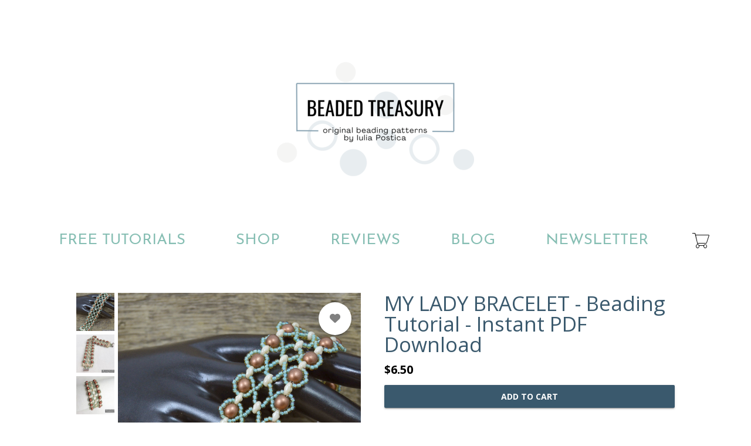

--- FILE ---
content_type: text/html; charset=UTF-8
request_url: https://www.beadedtreasury.com/product/my-lady-bracelet-beading-tutorial-instant-pdf-download
body_size: 8456
content:
<!DOCTYPE html>
<html lang="en" dir="ltr" prefix="content: http://purl.org/rss/1.0/modules/content/  dc: http://purl.org/dc/terms/  foaf: http://xmlns.com/foaf/0.1/  og: http://ogp.me/ns#  rdfs: http://www.w3.org/2000/01/rdf-schema#  schema: http://schema.org/  sioc: http://rdfs.org/sioc/ns#  sioct: http://rdfs.org/sioc/types#  skos: http://www.w3.org/2004/02/skos/core#  xsd: http://www.w3.org/2001/XMLSchema# ">
  <head>
    <meta charset="utf-8" />
<noscript><style>form.antibot * :not(.antibot-message) { display: none !important; }</style>
</noscript><link rel="canonical" href="https://www.beadedtreasury.com/product/my-lady-bracelet-beading-tutorial-instant-pdf-download" />
<meta name="description" content="This listing is for a digital Photo Tutorial.  &quot;My Lady&quot; - learn to make this beautiful beaded lace bracelet yourself with a detailed tutorial! The…" />
<meta property="og:site_name" content="BEADED TREASURY" />
<meta property="og:type" content="og:product" />
<meta property="og:url" content="https://www.beadedtreasury.com/product/my-lady-bracelet-beading-tutorial-instant-pdf-download" />
<meta property="og:title" content="MY LADY BRACELET - Beading Tutorial - Instant PDF Download" />
<meta property="og:description" content="This listing is for a digital Photo Tutorial.  &quot;My Lady&quot; - learn to make this beautiful beaded lace bracelet yourself with a detailed tutorial! The…" />
<meta property="og:image" content="https://www.beadedtreasury.com/sites/beadedtreasury.indiemade.com/files/styles/open_graph/public/im1/products/myladybracelet5_0.jpg?itok=EGkVylcE" />
<meta property="og:image:width" content="486" />
<meta property="og:image:height" content="627" />
<meta property="product:name" content="MY LADY BRACELET - Beading Tutorial - Instant PDF Download" />
<meta property="product:brand" content="BEADED TREASURY" />
<meta property="product:availability" content="in stock" />
<meta property="product:condition" content="new" />
<meta property="product:price:amount" content="6.500000" />
<meta property="product:retailer_item_id" content="P-023" />
<meta property="product:price:currency" content="USD" />
<meta property="product:quantity_to_sell_on_facebook" content="999" />
<meta name="MobileOptimized" content="width" />
<meta name="HandheldFriendly" content="true" />
<meta name="viewport" content="width=device-width, initial-scale=1.0" />
<script type="application/ld+json">{
    "@context": "https://schema.org",
    "@graph": [
        {
            "@type": "Product",
            "name": "MY LADY BRACELET - Beading Tutorial - Instant PDF Download",
            "description": "This listing is for a digital Photo Tutorial. \r\n\r\n\u0022My Lady\u0022 - learn to make this beautiful beaded lace bracelet yourself with a detailed tutorial!\r\n\r\nThe digital tutorial is written in English language and includes:\r\n- information on materials and tools needed,\r\n-step by step instruction with photos and text.\r\n\r\nTechnique: \r\nbead weaving, \r\nnetting stitch. \r\n\r\nSkill level: \r\nIntermediate to Advanced\r\n\r\nMaterials needed:\r\nCzech two-hole SuperDuo beads, \r\n6 mm round beads,\r\nseed beads size 11/0. \r\n\r\n*******************************************************\r\n\r\nPURCHASE AND DOWNLOAD\r\n\r\nYou are buying a digital good. NO finished bracelet will be sent, ONLY the digital pattern that will help you make the bracelet yourself. The tutorial is a .pdf file, you will need Adobe Acrobat Reader to open the document. \r\n\r\nInstant download is available. When you make your first purchase, you will be given an account automatically with a short password. You will receive an invoice via email with your new username and password at the bottom, and a hyperlink to each of the patterns you just bought so you can download. If you forget the password, you can have a new one sent by selecting \u0022Request new password\u0022 in the Log In section (which appears at the bottom of each page of the website).\r\n\r\nSee SHOP POLICIES for more details.\r\n\r\n*******************************************************\r\n\r\nThis tutorial is for personal use only.\r\nDo not share, sell, copy or teach any part of the tutorial.\r\nHowever you have permission to sell finished bracelet made from this tutorial - please give credit to the designer (Iulia Postica - BeadedTreasury).\r\nNo mass production.\r\n\r\nFeel free to email me with any questions and thanks for stopping by!",
            "url": "https://www.beadedtreasury.com/product/my-lady-bracelet-beading-tutorial-instant-pdf-download",
            "image": {
                "@type": "ImageObject",
                "representativeOfPage": "True",
                "url": "https://www.beadedtreasury.com/sites/beadedtreasury.indiemade.com/files/styles/product_image/public/im1/products/myladybracelet5_0.jpg?itok=Uzw4qwIk",
                "width": "1098",
                "height": "1417"
            },
            "offers": {
                "@type": "Offer",
                "price": "6.500000",
                "priceCurrency": "USD",
                "availability": "https://schema.org/InStock"
            }
        }
    ]
}</script>

    <title>MY LADY Beaded Lace Bracelet Tutorial | BEADED TREASURY</title>
    <link rel="stylesheet" media="all" href="/sites/beadedtreasury.indiemade.com/files/css/css_4Q9ng_7llVowJvx3AdA1s8ZZdpTkh9cZNS9Z-57VSwE.css" />
<link rel="stylesheet" media="all" href="/sites/beadedtreasury.indiemade.com/files/css/css_SgAFq0shaHfE0ZUhsvAns4H5IOKSiYIFW13vZFnURKE.css" />
<link rel="stylesheet" media="all" href="https://fonts.googleapis.com/css?family=Athiti:regular|Open+Sans:regular|Josefin+Sans:regular|Open+Sans:regular|Open Sans:700" id="google-font-families" />
<link rel="stylesheet" media="all" href="/sites/beadedtreasury.indiemade.com/files/css/css_rgG9VsBs2ryH7ihehiE209jnYWIvMTz4toZQ7uuCBA8.css" />
<link rel="stylesheet" media="all" href="https://cdn.icomoon.io/182981/ThinCart/style-cf.css?oq7wtw" class="cart-icon-css" />

    
          
<!--suppress CssUnknownTarget -->
<style id="theme-styles">

  
  body,
  .im-category-block > .item-list {
    background-color: #FFFFFF;
  }

  .region-header .inner-header-main,
  .region-header .inner-header-main ul.menu ul {
    background-color: rgba(255, 255, 255, 1);
  }

  #im-main-menu.side-nav {
    background-color: rgb(255, 255, 255);
  }

  /* We are using em on the actual elements for responsiveness, so put the font-size on the parent object instead */
  .inner-header-main > #header-branding {
    font-size: 26px;
  }

  .region-header .site-logo {
    max-width: 336px;
  }

  .region-header .site-name a {
    font-family: "Athiti";
    font-style: normal;
    font-weight: 400;
    color: #86beb3;
  }

  .region-header a .menu-bar {
    background-color: #86beb3;
  }

  .region-header nav.navigation ul.menu,
  #im-main-menu ul.menu {
    font-family: "Josefin Sans";
    font-style: normal;
    font-weight: 400;
    font-size: 26px;
  }

  .region-header nav.navigation ul.menu *,
  #im-main-menu ul.menu * {
    border-color: #86beb3;
    color: #86beb3;
  }

  .region-header nav.navigation ul.menu.sf-menu li:hover,
  .region-header nav.navigation ul.menu.sf-menu li.sfHover {
    background-color: #808080;
  }

  #mobile-menu-icon svg {
    color: #86beb3;
  }

  #im-main-menu .im-nav-controls a {
    font-size: 26px;
    color: #86beb3;
  }

  .region-header a.icon-button {
    font-size: 26px;
    color: #86beb3;
  }

  #header-favorites .favorite-products-link,
  #header-cart .cart-link,
  #header-cart .cart-icon {
    color: #000000;
    font-size: 26px;
  }

  #header-cart .cart-count {
    color: #3a596d;
    background-color: #ffffff;
  }

  #header-cart .cart-style-shopping_bag .cart-count {
    color: #3a596d;
    background: none;
  }

  a.cart-link.cart-style-fa_standard_cart .cart-count,
  a.cart-link.cart-style-fa_solid_cart .cart-count,
  a.cart-link.cart-style-fa_light_cart .cart-count {
    box-shadow: 0 0 0 0.1em#3a596d;
  }

  .rooster-header #header-search,
  .waxwing-header #header-search,
  .moment-header #header-search,
  .crystalline-header #header-search,
  .shoestring-header #header-search,
  .inner-header-main.minified-search #header-search {
    color: #000000;
    font-size: 26px;
  }

  @media only screen and (min-width : 769px) {

    .rooster-header .im-search-form .form-search,
    .waxwing-header .im-search-form .form-search,
    .moment-header .im-search-form .form-search,
    .crystalline-header .im-search-form .form-search,
    .shoestring-header .im-search-form .form-search {
      height: 39px;
    }
  }

  @media only screen and (min-width : 1025px) {

    .inner-header-main.minified-search .im-search-form .form-search {
      height: 39px;
    }
  }

  .form-search,
  #header-search.header-search-active .search-icon {
    color: #86beb3
  }

  .region-header .nav-toggle-wrapper {
    font-size: 32px;
  }

  .region-header .icon-bar,
  .region-header .menu-bar {
    background-color: #000000;
  }

  .main-toggle-active .icon-bar,
  .region-header .menu-bar {
    background-color: #000000;
  }

  /* Change the color of the cart link and hamburger on Crystalline and Waxwing when the menu changes */
  .main-nav-active .crystalline-header #header-cart .cart-icon,
  .main-nav-active .waxwing-header #header-cart .cart-icon {
    color: #86beb3;
  }

  .main-nav-active .crystalline-header #header-cart .cart-count,
  .main-nav-active .waxwing-header #header-cart .cart-count {
    color: #000000;
    background-color: #86beb3;
  }

  .crystalline-header .main-toggle-active .icon-bar,
  .waxwing-header .main-toggle-active .icon-bar {
    background-color: #86beb3;
  }

  /* Crystalline has a text shadow on the site name */
  .crystalline-header .site-name a {
    text-shadow: 0 3px 6px#FFFFFF;
  }

  .crystalline-header-menu > .main-menu-wrapper {

    margin-top: calc(32px * 4);
  }

  .layout-container .onyx-header {
    border-color: #3a596d;
  }

  .layout-container .onyx-header > #header-branding {
    border-color: #D5D5D5;
  }

  #im-main-menu {
    background-color: #3a596d;
  }

  @media only screen and (max-width: 1024px) {

    #header-navbar {
      background-color: #3a596d;
    }
  }

  /* Product background */
  .path-product .product-entity {
    background-color: #FFFFFF;
  }

  /* Make sure form labels also use product background */
  .path-product .product-entity .im-select > .im-select-box > .im-field-label {
    background-color: #FFFFFF;
  }

  .product-style-ochre .product-entity .product-images {
    background-color: #FFFFFF;
  }

  .page-title,
  .path-product .product-entity .product-title {
    color: #3a596d;
  }

  .path-product .product-entity .product-price,
  .teaser-info .price,
  .sp-product-info-wrapper .sp-product-price {
    color: #000000;
  }

  .layout-container .layout-content,
  .layout-container p,
  .teaser-info-wrapper .description {
    color: #000000;
  }

  .fa, .svg-inline--fa {
    color: #3a596d
  }

  #header-social-links i {
    color: #000000;
  }

  #footer-social-links i {
    color: #3a596d;
  }

  .layout-container * {
    border-color: #D5D5D5;
  }

  #im-sitewide-message-block {
    border: 1px solid;
    background-color: ;
  }

      
  nav.tabs ul.tabs > li.is-active > a {
    border-color: #3a596d;
    color: #3a596d;
  }

  button,
  button:hover,
  .btn,
  .btn:hover,
  a.btn,
  a.btn:hover,
  .field__item[class*="field--name-field-button"] {
    background-color: #3a596d;
    color: #ffffff;
  }

  .block-views-blockim-site-recent-posts-block-1 .fa-ul i,
  .block-views-blockim-site-recent-posts-block-1 .fa-ul svg,
  .block-views-blockim-site-recent-posts-block-1 .fa-ul a {
    color: #3a596d
  }

  .field__item[class*="field--name-field-button"] p,
  .field__item[class*="field--name-field-button"] a {

    color: #ffffff;
  }

  .delete-order-item.btn,
  .delete-order-item.btn:hover,
  #edit-preview,
  #edit-submit:not(.button--primary).btn,
  #edit-submit:not(.button--primary).btn:hover,
  .btn[name="apply_coupon"],
  .btn[name="apply_coupon"]:hover {
    border: 1px solid#3a596d;
    background-color: unset;
    color: #3a596d;
  }

  .im-search-form .btn,
  .im-search-form .btn:hover,
  .im-search-form #edit-submit:not(.button--primary).btn,
  .im-search-form #edit-submit:not(.button--primary).btn:hover {
    border: 1px solid#000000;
    background-color: #000000;
  }

  .im-search-form .search-icon svg,
  .im-search-form .search-icon i {
    color: #FFFFFF;
  }


  .block-page-title-block h1,
  .product-title,
  .view .field--name-title,
  .view .views-field-title,
  .view .title,
  .gallery-wrapper .title,
  .sp-product-title,
  body:not(.path-checkout) h1,
  body:not(.path-checkout) h2,
  body:not(.path-checkout) h3,
  body:not(.path-checkout) h4,
  body:not(.path-checkout) h5,
  body:not(.path-checkout) h6 {
    font-family: "Open Sans";
    font-style: normal;
    font-weight: 400;
  }

  .region-content,
  body:not(.path-checkout) main p,
  .im-category-block {
    font-family: "Open Sans";
    font-style: normal;
    font-weight: 400;
  }

  @media only screen and (min-width: 1025px) {

    .im-view-gentoo .im-product-teaser .teaser-info,
    .im-view-gentoo .im-product-teaser .teaser-info p,
    .im-view-gentoo .im-product-teaser .teaser-info .price,
    .im-view-gentoo .gallery-wrapper .teaser-info,
    .im-view-gentoo .sp-product-wrapper .sp-product-info-wrapper,
    .im-view-gentoo .sp-product-wrapper .sp-product-info-wrapper .sp-product-price {
      color: #ffffff;
    }
  }

  .im-view-ochre .im-product-teaser,
  .im-view-ochre .sp-product-info,
  .im-view-crisp .views-row,
  .im-view-crisp .sp-product-wrapper,
  .im-view-waxwing .im-product-teaser,
  .im-view-waxwing .sp-product-info {
    background-color: #FFFFFF;
  }

  footer:not(.node__meta) {
    background-color: #3a596d;
    color: #FFFFFF;
  }

  footer:not(.node__meta) ul.menu a,
  footer:not(.node__meta) ul.menu a.is-active {
    color: #FFFFFF
  }

  .region-footer, .region-footer ul.menu > li:not(:last-child) a {
    border-color: #FFFFFF;
  }

  /* IM Block mobile styles*/
  @media only screen and (max-width: 768px) {

    .field--name-field-text-with-image-title * {
      color: #3a596d !important;
    }

    .field--name-field-text-with-image-text * {
      color: #000000 !important;
    }
  }

  /* Blog */
  .view-id-im_site_blog.view-display-id-page_1 .views-field-title a,
  .view-id-im_site_blog.view-display-id-page_1 .views-field-created {
    color: #3a596d;
  }
  .view-id-im_site_blog.view-display-id-page_1 .views-row .views-field-created .field-content::before {
    color: #3a596d;
  }
  .view-id-im_site_blog.view-display-id-page_1 .btn-wrapper a {
    background-color: #3a596d;
    color: #ffffff;
  }

  /* Category view */
  .im-category-block.layout-classic,
  .im-category-block.layout-classic .item-list {
    background-color: #FFFFFF;
  }

  </style>


      <style>

.im-category-block.layout-standard > .item-list > ul > li a {
  padding: .75em 2em;
}

.im-view-gentoo .views-row {
  padding: 0 14px 50px;
}

.im-view-gentoo .views-row, .im-view-gentoo .product-grid-sizer {
  width: 300px;
}

@media (max-width: 767px) {
  .im-view-gentoo .views-row, .im-view-gentoo .product-grid-sizer {
    width: 210px;
  }
}

</style>
  
    
        
              <!-- Google Analytics 4 -->
<script async src="https://www.googletagmanager.com/gtag/js?id=85415746"></script>
<script>
  window.dataLayer = window.dataLayer || [];
  function gtag(){dataLayer.push(arguments);}
  gtag('js', new Date());
  gtag('config', '85415746');
</script>
<!-- End Google Analytics 4 -->
            </head>
  <body class="not-front product-style-vertical_thumbs layout-no-sidebars path-product">
        <a href="#main-content" class="visually-hidden focusable skip-link">
      Skip to main content
    </a>
    
      <div class="dialog-off-canvas-main-canvas" data-off-canvas-main-canvas>
    <div class="layout-container">

  <header role="banner">
    


<div class="region region-header normal-header">
  

<div id="block-gentoo-indiemadeheaderblock" class="inner-header-main gentoo-header">
            

<div id="header-branding">
      <a href="/" title="Home" rel="home" class="site-logo" data-width="1400">
      <img src="/sites/beadedtreasury.indiemade.com/files/styles/site_logo/public/images/Your%20paragraph%20text%281%29.png?itok=vg3lbxNj" alt="" typeof="foaf:Image" class="image-style-site-logo" />


    </a>
  
  <div class="site-name">
    <a href="/" title="Home" rel="home"></a>
  </div>
</div>

<nav id="header-navbar" class="navigation menu--imsite">
  
  
        <ul class="menu">
                                    <li class="menu-item">
                <a href="/free-tutorials-0" id="toolbar-link-entity-node-canonical" class="toolbar-icon toolbar-icon-menu-link-content:3e9f73f1-40f5-40b5-b693-bd8fba94f3dc" data-drupal-link-system-path="node/89">FREE TUTORIALS</a>
                            </li>
                                <li class="menu-item">
                <a href="/store" id="toolbar-link-view-im_site_store-page_1" class="toolbar-icon toolbar-icon-im-store-imsite-store" title="" data-drupal-link-system-path="store">SHOP</a>
                            </li>
                                <li class="menu-item">
                <a href="/reviews-0" id="toolbar-link-entity-node-canonical" class="toolbar-icon toolbar-icon-menu-link-content:26b83da9-ade3-4d0f-818c-bf260e18d6e3" data-drupal-link-system-path="node/93">REVIEWS</a>
                            </li>
                                <li class="menu-item">
                <a href="/blog" id="toolbar-link-im_blog-blog" class="toolbar-icon toolbar-icon-im-blog-imsite-blog" title="" data-drupal-link-system-path="blog">BLOG</a>
                            </li>
                                <li class="menu-item">
                <a href="/newsletter" id="toolbar-link-entity-node-canonical" class="toolbar-icon toolbar-icon-menu-link-content:c56c1cf2-bd96-4a70-83da-c3f9875e005c" data-drupal-link-system-path="node/5">NEWSLETTER</a>
                            </li>
            </ul>
    



  </nav>



  <div id="header-cart">
    <div class="cart-summary">
      <a class="cart-link cart-style-thin_cart" href="/cart">
        


<span class="cart-icon"></span>

      </a>
    </div>
  </div>
      
  </div>

</div>

  </header>

  
  

  

  

  

  <main role="main">
    <a id="main-content" tabindex="-1"></a>
    <div class="layout-content">

      
      <div class="center-content">
        
          <div class="region region-content">
    <div data-drupal-messages-fallback class="hidden"></div><div id="block-gentoo-page-title" class="block block-core block-page-title-block">
  
    
      
  <h1 class="page-title">
            <div class="inline-editable-field inline-editable-plain field field--name-title field--type-string field--label-hidden field__item" field-name="title" entity_id="22">MY LADY BRACELET - Beading Tutorial - Instant PDF Download</div>
      </h1>


  </div>
<div id="block-gentoo-mainpagecontent" class="block block-system block-system-main-block">
  
    
      

<article product-id="22" class="product-entity">

  <div class="product-images">
    
<div class="field field--name-field-image field--type-image field--label-hidden">

  <div class="main-images product-zoom-gallery">
                          
      <div  class="display-img display-img-active">

          <img loading="lazy" src="/sites/beadedtreasury.indiemade.com/files/styles/product_image/public/im1/products/myladybracelet5_0.jpg?itok=Uzw4qwIk" width="1098" height="1417" alt="MY LADY BRACELET - Beading Tutorial - Instant PDF Download" typeof="foaf:Image" class="image-style-product-image" />



      </div>
            
      <div  class="display-img">

          <img loading="lazy" src="/sites/beadedtreasury.indiemade.com/files/styles/product_image/public/im1/products/myladybracelet8.jpg?itok=9t5LgE_V" width="1181" height="1381" alt="MY LADY BRACELET - Beading Tutorial - Instant PDF Download" typeof="foaf:Image" class="image-style-product-image" />



      </div>
            
      <div  class="display-img">

          <img loading="lazy" src="/sites/beadedtreasury.indiemade.com/files/styles/product_image/public/im1/products/myladybracelet7.jpg?itok=VesCG_CQ" width="1417" height="1378" alt="MY LADY BRACELET - Beading Tutorial - Instant PDF Download" typeof="foaf:Image" class="image-style-product-image" />



      </div></div>

  <div class="thumbs">

              
          <img loading="lazy" src="/sites/beadedtreasury.indiemade.com/files/styles/product_detail_thumbnail/public/im1/products/myladybracelet5_0.jpg?itok=QXvx0vw4" width="200" height="200" alt="MY LADY BRACELET - Beading Tutorial - Instant PDF Download" typeof="foaf:Image" class="image-style-product-detail-thumbnail" />


        
          <img loading="lazy" src="/sites/beadedtreasury.indiemade.com/files/styles/product_detail_thumbnail/public/im1/products/myladybracelet8.jpg?itok=CfgwB3nP" width="200" height="200" alt="MY LADY BRACELET - Beading Tutorial - Instant PDF Download" typeof="foaf:Image" class="image-style-product-detail-thumbnail" />


        
          <img loading="lazy" src="/sites/beadedtreasury.indiemade.com/files/styles/product_detail_thumbnail/public/im1/products/myladybracelet7.jpg?itok=pyq5NUXK" width="200" height="200" alt="MY LADY BRACELET - Beading Tutorial - Instant PDF Download" typeof="foaf:Image" class="image-style-product-detail-thumbnail" />


</div></div>

          <div class="favorite-products"><a href="/user/login?destination=/product/my-lady-bracelet-beading-tutorial-instant-pdf-download&amp;fav=true" class="not-favorite floating-action-button"><i class="fas fa-heart"></i><div class="md-ripple"></div></a></div>
      </div>

  <div class="product-info-desc">
    <div class="product-info">
      <div class="product-title">
            <div class="inline-editable-field inline-editable-plain field field--name-title field--type-string field--label-hidden field__item" field-name="title" entity_id="22">MY LADY BRACELET - Beading Tutorial - Instant PDF Download</div>
      </div>
      <div class="sharethis-wrapper">
      <span st_url="https://www.beadedtreasury.com/product/my-lady-bracelet-beading-tutorial-instant-pdf-download" st_title="MY LADY BRACELET - Beading Tutorial - Instant PDF Download" class="st_facebook_large" displayText="facebook"></span>

      <span st_url="https://www.beadedtreasury.com/product/my-lady-bracelet-beading-tutorial-instant-pdf-download" st_title="MY LADY BRACELET - Beading Tutorial - Instant PDF Download" class="st_twitter_large" displayText="twitter"></span>

      <span st_url="https://www.beadedtreasury.com/product/my-lady-bracelet-beading-tutorial-instant-pdf-download" st_title="MY LADY BRACELET - Beading Tutorial - Instant PDF Download" class="st_pinterest_large" displayText="pinterest"></span>

  </div>

            <div class="product-price">
        
            <div class="product--variation-field--variation_price__22 field field--name-price field--type-commerce-price field--label-hidden field__item">$6.50</div>
      
              </div>
            <div class="add-to-cart-form">
      <div class="field field--name-variations field--type-entity-reference field--label-hidden field__items">
              <div class="field__item">
<form class="commerce-order-item-add-to-cart-form-commerce-product-22 commerce-order-item-add-to-cart-form" data-drupal-selector="commerce-order-item-add-to-cart-form-commerce-product-22" action="/product/my-lady-bracelet-beading-tutorial-instant-pdf-download" method="post" id="commerce-order-item-add-to-cart-form-commerce-product-22" accept-charset="UTF-8" novalidate>
  <div class="field--type-entity-reference field--name-purchased-entity field--widget-select-variation-attributes js-form-wrapper form-wrapper" data-drupal-selector="edit-purchased-entity-wrapper" id="edit-purchased-entity-wrapper">      
  </div>
<input autocomplete="off" data-drupal-selector="form-8mdauytbnufdqtqhpc538kbjk2-scpxhr-5vjpkrugg" type="hidden" name="form_build_id" value="form-8mDaUYtbNUfdQtqHPC538kbJk2-SCpxhr_5VJpKRUgg" />
<input data-drupal-selector="edit-commerce-order-item-add-to-cart-form-commerce-product-22" type="hidden" name="form_id" value="commerce_order_item_add_to_cart_form_commerce_product_22" />
<div class="option-widgets js-form-wrapper form-wrapper" data-drupal-selector="edit-product-options" id="edit-product-options"></div>
<div data-drupal-selector="edit-actions" class="form-actions js-form-wrapper form-wrapper" id="edit-actions">
  
                <div class="btn-wrapper">
            <input class="button--add-to-cart button button--primary js-form-submit form-submit btn btn-submit" data-drupal-selector="edit-submit" type="submit" id="edit-submit" name="op" value="Add to Cart" />
            <div class="md-ripple"></div>
        </div>
    </div>

</form>
</div>
          </div>
  </div>
      <div class="shipping-description"></div>
    </div>
    <div class="product-description">
      
            <div class="inline-editable-field clearfix text-formatted field field--name-body field--type-text-with-summary field--label-hidden field__item" field-name="body"><p>This listing is for a digital Photo Tutorial. <br /><br />
"My Lady" - learn to make this beautiful beaded lace bracelet yourself with a detailed tutorial!<br /><br />
The digital tutorial is written in English language and includes:<br />
- information on materials and tools needed,<br />
-step by step instruction with photos and text.<br /><br />
Technique: <br />
bead weaving, <br />
netting stitch. <br /><br />
Skill level: <br />
Intermediate to Advanced<br /><br />
Materials needed:<br />
Czech two-hole SuperDuo beads, <br />
6 mm round beads,<br />
seed beads size 11/0. <br /><br />
*******************************************************</p>

<p>PURCHASE AND DOWNLOAD</p>

<p>You are buying a digital good. NO finished bracelet will be sent, ONLY the digital pattern that will help you make the bracelet yourself. The tutorial is a .pdf file, you will need Adobe Acrobat Reader to open the document. </p>

<p>Instant download is available. When you make your first purchase, you will be given an account automatically with a short password. You will receive an invoice via email with your new username and password at the bottom, and a hyperlink to each of the patterns you just bought so you can download. If you forget the password, you can have a new one sent by selecting "Request new password" in the Log In section (which appears at the bottom of each page of the website).</p>

<p>See <a href="http://www.beadedtreasury.com/content/shop-policies">SHOP POLICIES</a> for more details.</p>

<p>*******************************************************</p>

<p>This tutorial is for personal use only.<br />
Do not share, sell, copy or teach any part of the tutorial.<br />
However you have permission to sell finished bracelet made from this tutorial - please give credit to the designer (Iulia Postica - BeadedTreasury).<br />
No mass production.<br /><br />
Feel free to email me with any questions and thanks for stopping by!</p>
</div>
      
    </div>

      </div>
</article>

  <div class="similar-picks im-view-gentoo">
    <h2>Similar Picks</h2>

    <div class="sp-products">

              <div class="sp-product-wrapper">
          <a class="sp-product" href="/product/2-beading-tutorials-pack-drop-fan-bracelet-and-drop-buds-bracelet">

            <div class="sp-product-img">
              <img src="/sites/beadedtreasury.indiemade.com/files/styles/product_thumbnail/public/im1/products/dropfan-dropbudsbracelet_1.jpg?itok=qgUSkbaL" width="412" height="412" alt="2 Beading Tutorials Pack - DROP FAN Bracelet and DROP BUDS Bracelet" title="" loading="lazy" typeof="foaf:Image" class="image-style-product-thumbnail" />


            </div>

            <div class="sp-product-info-wrapper">
              <div class="sp-product-info">
                <div class="sp-product-title">
                  2 Beading Tutorials Pack - DROP FAN Bracelet and DROP BUDS Bracelet
                </div>
                  <div class="sp-product-price">
                    $6.50
                  </div>
              </div>
            </div>
          </a>
        </div>
              <div class="sp-product-wrapper">
          <a class="sp-product" href="/product/little-flame-bracelet-beading-tutorial">

            <div class="sp-product-img">
              <img src="/sites/beadedtreasury.indiemade.com/files/styles/product_thumbnail/public/im1/products/little_flame_bracelet_2.jpg?itok=qrZy1B1i" width="412" height="412" alt="LITTLE FLAME Bracelet - Beading Tutorial" title="" loading="lazy" typeof="foaf:Image" class="image-style-product-thumbnail" />


            </div>

            <div class="sp-product-info-wrapper">
              <div class="sp-product-info">
                <div class="sp-product-title">
                  LITTLE FLAME Bracelet - Beading Tutorial
                </div>
                  <div class="sp-product-price">
                    $6.50
                  </div>
              </div>
            </div>
          </a>
        </div>
              <div class="sp-product-wrapper">
          <a class="sp-product" href="/product/pyramid-beading-tutorial-kheops-cabochon-bead-pattern-beaded-bracelet-pattern-beadweaving">

            <div class="sp-product-img">
              <img src="/sites/beadedtreasury.indiemade.com/files/styles/product_thumbnail/public/im1/products/cabbracelet3c_0.jpg?itok=0NIIFWgr" width="412" height="412" alt="PYRAMID - beading tutorial, kheops cabochon bead pattern, beaded bracelet pattern, beadweaving, seed beads / TUTORIAL ONLY" title="" loading="lazy" typeof="foaf:Image" class="image-style-product-thumbnail" />


            </div>

            <div class="sp-product-info-wrapper">
              <div class="sp-product-info">
                <div class="sp-product-title">
                  PYRAMID - beading tutorial, kheops cabochon bead pattern, beaded bracelet pattern, beadweaving, seed beads / TUTORIAL ONLY
                </div>
                  <div class="sp-product-price">
                    $6.50
                  </div>
              </div>
            </div>
          </a>
        </div>
              <div class="sp-product-wrapper">
          <a class="sp-product" href="/product/flowers-and-drops-beadwoven-bracelet-tutorial-cabochon-kheops-bead-pattern-beaded-bracelet">

            <div class="sp-product-img">
              <img src="/sites/beadedtreasury.indiemade.com/files/styles/product_thumbnail/public/im1/products/tiles1c_0.jpg?itok=6xYOTT3J" width="412" height="412" alt="FLOWERS AND DROPS - beadwoven bracelet tutorial, Cabochon Kheops bead pattern, beaded bracelet pattern, beadweaving, seed beads / TUTORIAL ONLY" title="" loading="lazy" typeof="foaf:Image" class="image-style-product-thumbnail" />


            </div>

            <div class="sp-product-info-wrapper">
              <div class="sp-product-info">
                <div class="sp-product-title">
                  FLOWERS AND DROPS - beadwoven bracelet tutorial, Cabochon Kheops bead pattern, beaded bracelet pattern, beadweaving, seed beads / TUTORIAL ONLY
                </div>
                  <div class="sp-product-price">
                    $6.50
                  </div>
              </div>
            </div>
          </a>
        </div>
          </div>
  </div>

  <div class="reviews">
    <section class="field field--name-field-reviews field--type-comment field--label-hidden comment-wrapper">
  
  

  
</section>

  </div>

  </div>

  </div>


              </div>

          </div>
  </main>

      <footer role="contentinfo">
      

<div class="region region-footer standard-footer">

      
  <div id="footer-social-links">
    <a href="https://www.instagram.com/beadedtreasury" target="_blank"><img src="/modules/custom/im_core/images/social/instagram.svg"></a><a href="https://www.facebook.com/BeadedTreasury" target="_blank"><img src="/modules/custom/im_core/images/social/facebook.svg"></a><a href="https://www.pinterest.com/" target="_blank"><img src="/modules/custom/im_core/images/social/pinterest.svg"></a><a href="https://www.twitter.com/" target="_blank"><img src="/modules/custom/im_core/images/social/twitter.svg"></a>
  </div>

<nav id="footer-navbar">
  
        <ul class="menu">
                                    <li class="menu-item">
                <a href="/user/login" id="toolbar-link-user-login" class="toolbar-icon toolbar-icon-im-core-login-logout" title="" data-drupal-link-system-path="user/login">Log in</a>
                            </li>
                                <li class="menu-item">
                <a href="https://beadedtreasury.indiemade.com/shop-policies-0" id="toolbar-link--TCjMFM1_LExpUDx" class="toolbar-icon toolbar-icon-menu-link-content:a03d5d01-63cf-44dd-864f-28f9027c82e8">Shop Policies</a>
                            </li>
                                <li class="menu-item">
                <a href="/faq" id="toolbar-link-entity-node-canonical" class="toolbar-icon toolbar-icon-menu-link-content:15ead143-d8ec-44c5-b424-bfb9f861a9da" data-drupal-link-system-path="node/2">FAQ</a>
                            </li>
                                <li class="menu-item">
                <a href="/contact" id="toolbar-link-entity-webform-canonical" class="toolbar-icon toolbar-icon-im-core-imsite-contact-form" title="" data-drupal-link-system-path="webform/im_contact">Contact</a>
                            </li>
            </ul>
    


</nav>

<div id="footer-copyright">
  Copyright © 2025 BEADED TREASURY. All rights reserved.
</div>
  </div>

    </footer>
  
</div>
  </div>

    
    <script type="application/json" data-drupal-selector="drupal-settings-json">{"path":{"baseUrl":"\/","scriptPath":null,"pathPrefix":"","currentPath":"product\/22","currentPathIsAdmin":false,"isFront":false,"currentLanguage":"en"},"pluralDelimiter":"\u0003","suppressDeprecationErrors":true,"ajaxPageState":{"libraries":"classy\/base,classy\/messages,core\/normalize,habitat\/fontawesome.webfonts,habitat\/global-styling,habitat\/material_elements,habitat\/thin_cart,habitat\/webfonts,im_core\/floating-dash-link,im_headers\/cart_icon_update,im_store\/option-image-auto-switcher,sharethis\/sharethis,sharethis\/sharethispickerexternalbuttons,sharethis\/sharethispickerexternalbuttonsws,system\/base","theme":"gentoo","theme_token":null},"ajaxTrustedUrl":{"form_action_p_pvdeGsVG5zNF_XLGPTvYSKCf43t8qZYSwcfZl2uzM":true},"sharethis":{"publisher":"dr-e7bbd74-d19b-a16c-6b6c-c6416a86271d","version":"5x","doNotCopy":true,"hashAddressBar":false,"doNotHash":true},"indiemade":{"disable_usr_animations":0},"user":{"uid":0,"permissionsHash":"b183227fe7caceb3ccc4d8862c4cbb391250cff6485a3fbfcc3852f1c9419df1"}}</script>
<script src="/sites/beadedtreasury.indiemade.com/files/js/js_v7QrNdigQtJsZY8BTZ8ooWcJHtknAALpnw2Kz1Jv-hs.js"></script>
<script src="https://ajax.googleapis.com/ajax/libs/webfont/1.6.26/webfont.js"></script>
<script src="/sites/beadedtreasury.indiemade.com/files/js/js_Griw-BYB0VITywdUahYgo0gcZz_QivwQUp9AIYkGew0.js"></script>
<script src="https://ws.sharethis.com/button/buttons.js"></script>
<script src="/sites/beadedtreasury.indiemade.com/files/js/js_0esr0uEEbmvYGFdULarPFoCrIzVZvMESS5Hu8deKZKo.js"></script>


          </body>
</html>


--- FILE ---
content_type: image/svg+xml
request_url: https://www.beadedtreasury.com/modules/custom/im_core/images/social/twitter.svg
body_size: 472
content:
<svg width="94" height="94" viewBox="0 0 94 94" fill="none" xmlns="http://www.w3.org/2000/svg">
<circle cx="47" cy="47" r="47" fill="#34B3F5"/>
<path d="M53.3033 42.6625L76.0119 16H70.6307L50.9128 39.1507L35.1642 16H17L40.815 51.0079L17 78.9677H22.3815L43.2041 54.5198L59.8358 78.9677H78L53.302 42.6625H53.3033ZM45.9326 51.3164L43.5196 47.8304L24.3206 20.0919H32.5863L48.0801 42.4777L50.4931 45.9637L70.6332 75.0619H62.3675L45.9326 51.3177V51.3164Z" fill="white"/>
</svg>
